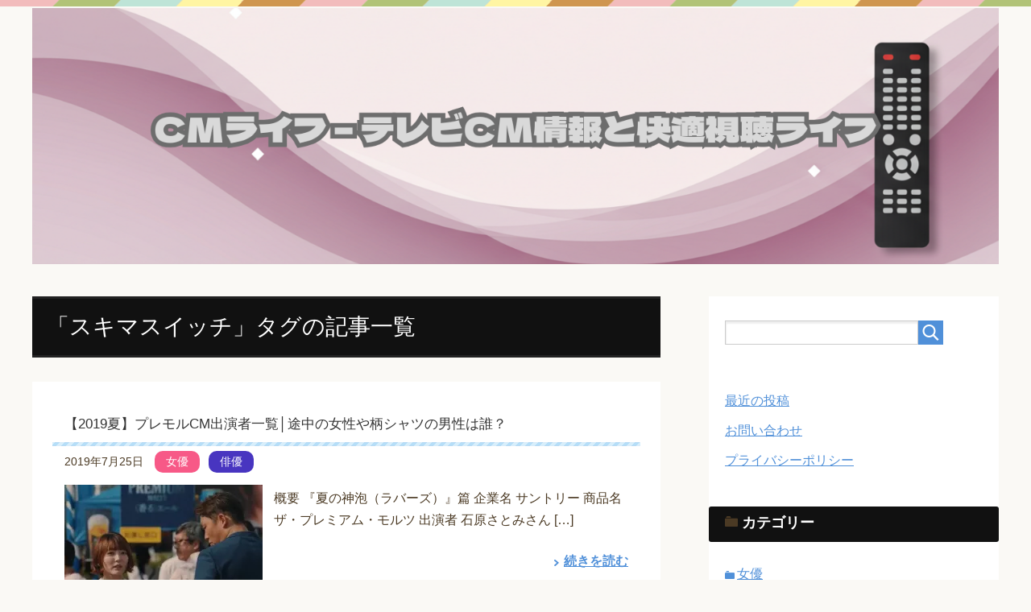

--- FILE ---
content_type: text/html; charset=UTF-8
request_url: https://cmmonster.com/tag/%E3%82%B9%E3%82%AD%E3%83%9E%E3%82%B9%E3%82%A4%E3%83%83%E3%83%81/
body_size: 9712
content:
<!DOCTYPE html>
<html lang="ja"
      class="col2">
<head prefix="og: http://ogp.me/ns# fb: http://ogp.me/ns/fb#">

    <title>「スキマスイッチ」タグの記事一覧 | CMライフ – テレビCM情報と快適視聴ライフ</title>
    <meta charset="UTF-8">
    <meta http-equiv="X-UA-Compatible" content="IE=edge">
	        <meta name="viewport" content="width=device-width, initial-scale=1.0">
			            <meta name="keywords" content="スキマスイッチ">
				            <meta name="description" content="「スキマスイッチ」の記事一覧">
		<meta name="robots" content="noindex" />
<link rel='dns-prefetch' href='//s0.wp.com' />
<link rel='dns-prefetch' href='//secure.gravatar.com' />
<link rel='dns-prefetch' href='//s.w.org' />
<link rel="alternate" type="application/rss+xml" title="CMライフ – テレビCM情報と快適視聴ライフ &raquo; フィード" href="https://cmmonster.com/feed/" />
<link rel="alternate" type="application/rss+xml" title="CMライフ – テレビCM情報と快適視聴ライフ &raquo; コメントフィード" href="https://cmmonster.com/comments/feed/" />
<link rel="alternate" type="application/rss+xml" title="CMライフ – テレビCM情報と快適視聴ライフ &raquo; スキマスイッチ タグのフィード" href="https://cmmonster.com/tag/%e3%82%b9%e3%82%ad%e3%83%9e%e3%82%b9%e3%82%a4%e3%83%83%e3%83%81/feed/" />
		<script type="text/javascript">
			window._wpemojiSettings = {"baseUrl":"https:\/\/s.w.org\/images\/core\/emoji\/11\/72x72\/","ext":".png","svgUrl":"https:\/\/s.w.org\/images\/core\/emoji\/11\/svg\/","svgExt":".svg","source":{"concatemoji":"https:\/\/cmmonster.com\/wp-includes\/js\/wp-emoji-release.min.js?ver=4.9.28"}};
			!function(e,a,t){var n,r,o,i=a.createElement("canvas"),p=i.getContext&&i.getContext("2d");function s(e,t){var a=String.fromCharCode;p.clearRect(0,0,i.width,i.height),p.fillText(a.apply(this,e),0,0);e=i.toDataURL();return p.clearRect(0,0,i.width,i.height),p.fillText(a.apply(this,t),0,0),e===i.toDataURL()}function c(e){var t=a.createElement("script");t.src=e,t.defer=t.type="text/javascript",a.getElementsByTagName("head")[0].appendChild(t)}for(o=Array("flag","emoji"),t.supports={everything:!0,everythingExceptFlag:!0},r=0;r<o.length;r++)t.supports[o[r]]=function(e){if(!p||!p.fillText)return!1;switch(p.textBaseline="top",p.font="600 32px Arial",e){case"flag":return s([55356,56826,55356,56819],[55356,56826,8203,55356,56819])?!1:!s([55356,57332,56128,56423,56128,56418,56128,56421,56128,56430,56128,56423,56128,56447],[55356,57332,8203,56128,56423,8203,56128,56418,8203,56128,56421,8203,56128,56430,8203,56128,56423,8203,56128,56447]);case"emoji":return!s([55358,56760,9792,65039],[55358,56760,8203,9792,65039])}return!1}(o[r]),t.supports.everything=t.supports.everything&&t.supports[o[r]],"flag"!==o[r]&&(t.supports.everythingExceptFlag=t.supports.everythingExceptFlag&&t.supports[o[r]]);t.supports.everythingExceptFlag=t.supports.everythingExceptFlag&&!t.supports.flag,t.DOMReady=!1,t.readyCallback=function(){t.DOMReady=!0},t.supports.everything||(n=function(){t.readyCallback()},a.addEventListener?(a.addEventListener("DOMContentLoaded",n,!1),e.addEventListener("load",n,!1)):(e.attachEvent("onload",n),a.attachEvent("onreadystatechange",function(){"complete"===a.readyState&&t.readyCallback()})),(n=t.source||{}).concatemoji?c(n.concatemoji):n.wpemoji&&n.twemoji&&(c(n.twemoji),c(n.wpemoji)))}(window,document,window._wpemojiSettings);
		</script>
		<style type="text/css">
img.wp-smiley,
img.emoji {
	display: inline !important;
	border: none !important;
	box-shadow: none !important;
	height: 1em !important;
	width: 1em !important;
	margin: 0 .07em !important;
	vertical-align: -0.1em !important;
	background: none !important;
	padding: 0 !important;
}
</style>
<link rel='stylesheet' id='pz-linkcard-css'  href='//cmmonster.com/wp-content/uploads/pz-linkcard/style.css?ver=4.9.28' type='text/css' media='all' />
<link rel='stylesheet' id='sb-type-std-css'  href='https://cmmonster.com/wp-content/plugins/speech-bubble/css/sb-type-std.css?ver=4.9.28' type='text/css' media='all' />
<link rel='stylesheet' id='sb-type-fb-css'  href='https://cmmonster.com/wp-content/plugins/speech-bubble/css/sb-type-fb.css?ver=4.9.28' type='text/css' media='all' />
<link rel='stylesheet' id='sb-type-fb-flat-css'  href='https://cmmonster.com/wp-content/plugins/speech-bubble/css/sb-type-fb-flat.css?ver=4.9.28' type='text/css' media='all' />
<link rel='stylesheet' id='sb-type-ln-css'  href='https://cmmonster.com/wp-content/plugins/speech-bubble/css/sb-type-ln.css?ver=4.9.28' type='text/css' media='all' />
<link rel='stylesheet' id='sb-type-ln-flat-css'  href='https://cmmonster.com/wp-content/plugins/speech-bubble/css/sb-type-ln-flat.css?ver=4.9.28' type='text/css' media='all' />
<link rel='stylesheet' id='sb-type-pink-css'  href='https://cmmonster.com/wp-content/plugins/speech-bubble/css/sb-type-pink.css?ver=4.9.28' type='text/css' media='all' />
<link rel='stylesheet' id='sb-type-rtail-css'  href='https://cmmonster.com/wp-content/plugins/speech-bubble/css/sb-type-rtail.css?ver=4.9.28' type='text/css' media='all' />
<link rel='stylesheet' id='sb-type-drop-css'  href='https://cmmonster.com/wp-content/plugins/speech-bubble/css/sb-type-drop.css?ver=4.9.28' type='text/css' media='all' />
<link rel='stylesheet' id='sb-type-think-css'  href='https://cmmonster.com/wp-content/plugins/speech-bubble/css/sb-type-think.css?ver=4.9.28' type='text/css' media='all' />
<link rel='stylesheet' id='sb-no-br-css'  href='https://cmmonster.com/wp-content/plugins/speech-bubble/css/sb-no-br.css?ver=4.9.28' type='text/css' media='all' />
<link rel='stylesheet' id='toc-screen-css'  href='https://cmmonster.com/wp-content/plugins/table-of-contents-plus/screen.min.css?ver=1509' type='text/css' media='all' />
<link rel='stylesheet' id='wpel-style-css'  href='https://cmmonster.com/wp-content/plugins/wp-external-links/public/css/wpel.css?ver=2.2.0' type='text/css' media='all' />
<link rel='stylesheet' id='keni_base-css'  href='https://cmmonster.com/wp-content/themes/keni71_wp_pretty_blue_201802120139/base.css?ver=4.9.28' type='text/css' media='all' />
<link rel='stylesheet' id='keni_rwd-css'  href='https://cmmonster.com/wp-content/themes/keni71_wp_pretty_blue_201802120139/rwd.css?ver=4.9.28' type='text/css' media='all' />
<link rel='stylesheet' id='jquery-lazyloadxt-spinner-css-css'  href='//cmmonster.com/wp-content/plugins/a3-lazy-load/assets/css/jquery.lazyloadxt.spinner.css?ver=4.9.28' type='text/css' media='all' />
<link rel='stylesheet' id='a3a3_lazy_load-css'  href='//cmmonster.com/wp-content/uploads/sass/a3_lazy_load.min.css?ver=1526370656' type='text/css' media='all' />
<link rel='stylesheet' id='jetpack_css-css'  href='https://cmmonster.com/wp-content/plugins/jetpack/css/jetpack.css?ver=5.8.4' type='text/css' media='all' />
<script type='text/javascript' src='https://cmmonster.com/wp-includes/js/jquery/jquery.js?ver=1.12.4'></script>
<script type='text/javascript' src='https://cmmonster.com/wp-includes/js/jquery/jquery-migrate.min.js?ver=1.4.1'></script>
<link rel='https://api.w.org/' href='https://cmmonster.com/wp-json/' />
<link rel="EditURI" type="application/rsd+xml" title="RSD" href="https://cmmonster.com/xmlrpc.php?rsd" />
<link rel="wlwmanifest" type="application/wlwmanifest+xml" href="https://cmmonster.com/wp-includes/wlwmanifest.xml" /> 
<meta name="generator" content="WordPress 4.9.28" />
<style type="text/css">div#toc_container {width: 90%;}div#toc_container ul li {font-size: 94%;}</style>
<link rel='dns-prefetch' href='//v0.wordpress.com'/>
<link rel='dns-prefetch' href='//i0.wp.com'/>
<link rel='dns-prefetch' href='//i1.wp.com'/>
<link rel='dns-prefetch' href='//i2.wp.com'/>
<style type='text/css'>img#wpstats{display:none}</style>		<style type="text/css">.recentcomments a{display:inline !important;padding:0 !important;margin:0 !important;}</style>
		<style type="text/css">.broken_link, a.broken_link {
	text-decoration: line-through;
}</style><meta name="redi-version" content="1.2.7" /><link rel="icon" href="https://i2.wp.com/cmmonster.com/wp-content/uploads/2018/02/YCMvOL9c_400x400.jpg?fit=32%2C32&#038;ssl=1" sizes="32x32" />
<link rel="icon" href="https://i2.wp.com/cmmonster.com/wp-content/uploads/2018/02/YCMvOL9c_400x400.jpg?fit=192%2C192&#038;ssl=1" sizes="192x192" />
<link rel="apple-touch-icon-precomposed" href="https://i2.wp.com/cmmonster.com/wp-content/uploads/2018/02/YCMvOL9c_400x400.jpg?fit=180%2C180&#038;ssl=1" />
<meta name="msapplication-TileImage" content="https://i2.wp.com/cmmonster.com/wp-content/uploads/2018/02/YCMvOL9c_400x400.jpg?fit=240%2C240&#038;ssl=1" />
			<link rel="stylesheet" type="text/css" id="wp-custom-css" href="https://cmmonster.com/?custom-css=7787e0b27e" />
		    <!--[if lt IE 9]>
    <script src="https://cmmonster.com/wp-content/themes/keni71_wp_pretty_blue_201802120139/js/html5.js"></script><![endif]-->
	<!-- Global site tag (gtag.js) - Google Analytics -->
<script async src="https://www.googletagmanager.com/gtag/js?id=UA-113971828-1"></script>
<script>
  window.dataLayer = window.dataLayer || [];
  function gtag(){dataLayer.push(arguments);}
  gtag('js', new Date());

  gtag('config', 'UA-113971828-1');
</script>
<meta name="google-site-verification" content="0R2txjGzmUMwRyizjwyj6hQqG6TflHvnciLz7iNpaz8" />
</head>
    <body class="archive tag tag-665 no-gn">
	
    <div class="container">
        <header id="top" class="site-header ">
            <div class="site-header-in">
                <div class="site-header-conts">
					                        <p class="site-title"><a href="https://cmmonster.com" data-wpel-link="internal"><img src="https://cmmonster.com/wp-content/uploads/2025/09/見出しを追加.png" alt="CMライフ – テレビCM情報と快適視聴ライフ" /></a>
                        </p>
					                </div>
            </div>
			        </header>
		        <!--▲サイトヘッダー-->

    <div class="main-body">
        <div class="main-body-in">

            <!--▼パン屑ナビ-->
					<nav class="breadcrumbs">
			<ol class="breadcrumbs-in" itemscope itemtype="http://schema.org/BreadcrumbList">
				<li class="bcl-first" itemprop="itemListElement" itemscope itemtype="http://schema.org/ListItem">
	<a itemprop="item" href="https://cmmonster.com" data-wpel-link="internal"><span itemprop="name">CMライフ – テレビCM情報と快適視聴ライフ</span> TOP</a>
	<meta itemprop="position" content="1" />
</li>
<li itemprop="itemListElement" itemscope itemtype="http://schema.org/ListItem">
	<a itemprop="item" href="https://cmmonster.com/posts-list/" data-wpel-link="internal"><span itemprop="name">最新記事一覧</span></a>
	<meta itemprop="position" content="2" />
</li>
<li class="bcl-last">スキマスイッチ</li>
			</ol>
		</nav>
            <!--▲パン屑ナビ-->

            <!--▼メインコンテンツ-->
            <main>
                <div class="main-conts">

                    <h1 class="archive-title">「スキマスイッチ」タグの記事一覧</h1>

					
					
	<article id="post-29110" class="section-wrap">
		<div class="section-in">
		<header class="article-header">
			<h2 class="section-title"><a href="https://cmmonster.com/2019/actress/suntory-premium-malts-jq-hanazawa-kana/" title="【2019夏】プレモルCM出演者一覧│途中の女性や柄シャツの男性は誰？" data-wpel-link="internal">【2019夏】プレモルCM出演者一覧│途中の女性や柄シャツの男性は誰？</a></h2>
			<p class="post-date"><time datetime="2019-07-25">2019年7月25日</time></p>
			<div class="post-cat">
<span class="cat cat002" style="background-color: #f75987;"><a href="https://cmmonster.com/category/actress/" style="color: #FFF;" data-wpel-link="internal">女優</a></span>
<span class="cat cat003" style="background-color: #4835c0;"><a href="https://cmmonster.com/category/actor/" style="color: #fff;" data-wpel-link="internal">俳優</a></span>

</div>
		</header>
		<div class="article-body">
		<div class="eye-catch"><a href="https://cmmonster.com/2019/actress/suntory-premium-malts-jq-hanazawa-kana/" title="【2019夏】プレモルCM出演者一覧│途中の女性や柄シャツの男性は誰？" data-wpel-link="internal"><img width="246" height="200" src="//cmmonster.com/wp-content/plugins/a3-lazy-load/assets/images/lazy_placeholder.gif" data-lazy-type="image" data-src="https://i1.wp.com/cmmonster.com/wp-content/uploads/2019/07/無題-69.jpg?resize=246%2C200&amp;ssl=1" class="lazy lazy-hidden attachment-post-thumbnail size-post-thumbnail wp-post-image" alt="" srcset="" data-srcset="https://i1.wp.com/cmmonster.com/wp-content/uploads/2019/07/無題-69.jpg?resize=246%2C200&amp;ssl=1 246w, https://i1.wp.com/cmmonster.com/wp-content/uploads/2019/07/無題-69.jpg?zoom=2&amp;resize=246%2C200&amp;ssl=1 492w" sizes="(max-width: 246px) 100vw, 246px" /><noscript><img width="246" height="200" src="https://i1.wp.com/cmmonster.com/wp-content/uploads/2019/07/無題-69.jpg?resize=246%2C200&amp;ssl=1" class="attachment-post-thumbnail size-post-thumbnail wp-post-image" alt="" srcset="https://i1.wp.com/cmmonster.com/wp-content/uploads/2019/07/無題-69.jpg?resize=246%2C200&amp;ssl=1 246w, https://i1.wp.com/cmmonster.com/wp-content/uploads/2019/07/無題-69.jpg?zoom=2&amp;resize=246%2C200&amp;ssl=1 492w" sizes="(max-width: 246px) 100vw, 246px" /></noscript></a></div>
		<p>概要 『夏の神泡（ラバーズ）』篇 企業名 サントリー 商品名 ザ・プレミアム・モルツ 出演者 石原さとみさん  [&hellip;]</p>
		<p class="link-next"><a href="https://cmmonster.com/2019/actress/suntory-premium-malts-jq-hanazawa-kana/" data-wpel-link="internal">続きを読む</a></p>
		</div>
		</div>
	</article>


	<article id="post-28695" class="section-wrap">
		<div class="section-in">
		<header class="article-header">
			<h2 class="section-title"><a href="https://cmmonster.com/2019/actress/tmn-anshin-ogawa-sara-thailand/" title="東京海上日動あんしん生命のCMロケ地はタイのどこ？女優や歌手も紹介" data-wpel-link="internal">東京海上日動あんしん生命のCMロケ地はタイのどこ？女優や歌手も紹介</a></h2>
			<p class="post-date"><time datetime="2019-07-11">2019年7月11日</time></p>
			<div class="post-cat">
<span class="cat cat002" style="background-color: #f75987;"><a href="https://cmmonster.com/category/actress/" style="color: #FFF;" data-wpel-link="internal">女優</a></span>
<span class="cat cat006" style="background-color: #3bc4bd;"><a href="https://cmmonster.com/category/music/" style="color: #fff;" data-wpel-link="internal">歌・BGM</a></span>
<span class="cat cat007" style="background-color: #3bc469;"><a href="https://cmmonster.com/category/location/" style="color: #fff;" data-wpel-link="internal">ロケ地</a></span>

</div>
		</header>
		<div class="article-body">
		<div class="eye-catch"><a href="https://cmmonster.com/2019/actress/tmn-anshin-ogawa-sara-thailand/" title="東京海上日動あんしん生命のCMロケ地はタイのどこ？女優や歌手も紹介" data-wpel-link="internal"><img width="246" height="200" src="//cmmonster.com/wp-content/plugins/a3-lazy-load/assets/images/lazy_placeholder.gif" data-lazy-type="image" data-src="https://i2.wp.com/cmmonster.com/wp-content/uploads/2019/07/無題-27.jpg?resize=246%2C200&amp;ssl=1" class="lazy lazy-hidden attachment-post-thumbnail size-post-thumbnail wp-post-image" alt="" srcset="" data-srcset="https://i2.wp.com/cmmonster.com/wp-content/uploads/2019/07/無題-27.jpg?resize=246%2C200&amp;ssl=1 246w, https://i2.wp.com/cmmonster.com/wp-content/uploads/2019/07/無題-27.jpg?zoom=2&amp;resize=246%2C200&amp;ssl=1 492w" sizes="(max-width: 246px) 100vw, 246px" /><noscript><img width="246" height="200" src="https://i2.wp.com/cmmonster.com/wp-content/uploads/2019/07/無題-27.jpg?resize=246%2C200&amp;ssl=1" class="attachment-post-thumbnail size-post-thumbnail wp-post-image" alt="" srcset="https://i2.wp.com/cmmonster.com/wp-content/uploads/2019/07/無題-27.jpg?resize=246%2C200&amp;ssl=1 246w, https://i2.wp.com/cmmonster.com/wp-content/uploads/2019/07/無題-27.jpg?zoom=2&amp;resize=246%2C200&amp;ssl=1 492w" sizes="(max-width: 246px) 100vw, 246px" /></noscript></a></div>
		<p>概要 『医療保険「ひとりひとりの生きるのそばに」』篇 企業名 東京海上日動あんしん生命保険株式会社 商品名 ― [&hellip;]</p>
		<p class="link-next"><a href="https://cmmonster.com/2019/actress/tmn-anshin-ogawa-sara-thailand/" data-wpel-link="internal">続きを読む</a></p>
		</div>
		</div>
	</article>


	<article id="post-26046" class="section-wrap">
		<div class="section-in">
		<header class="article-header">
			<h2 class="section-title"><a href="https://cmmonster.com/2019/music/toyotahome-ito-sukimaswitch/" title="トヨタホーム×吉田羊のCMソング│あの名曲をカバーする歌手は誰？" data-wpel-link="internal">トヨタホーム×吉田羊のCMソング│あの名曲をカバーする歌手は誰？</a></h2>
			<p class="post-date"><time datetime="2019-04-28">2019年4月28日</time></p>
			<div class="post-cat">
<span class="cat cat006" style="background-color: #3bc4bd;"><a href="https://cmmonster.com/category/music/" style="color: #fff;" data-wpel-link="internal">歌・BGM</a></span>

</div>
		</header>
		<div class="article-body">
		<div class="eye-catch"><a href="https://cmmonster.com/2019/music/toyotahome-ito-sukimaswitch/" title="トヨタホーム×吉田羊のCMソング│あの名曲をカバーする歌手は誰？" data-wpel-link="internal"><img width="246" height="200" src="//cmmonster.com/wp-content/plugins/a3-lazy-load/assets/images/lazy_placeholder.gif" data-lazy-type="image" data-src="https://i2.wp.com/cmmonster.com/wp-content/uploads/2019/04/無題-95.jpg?resize=246%2C200&amp;ssl=1" class="lazy lazy-hidden attachment-post-thumbnail size-post-thumbnail wp-post-image" alt="" srcset="" data-srcset="https://i2.wp.com/cmmonster.com/wp-content/uploads/2019/04/無題-95.jpg?resize=246%2C200&amp;ssl=1 246w, https://i2.wp.com/cmmonster.com/wp-content/uploads/2019/04/無題-95.jpg?zoom=2&amp;resize=246%2C200&amp;ssl=1 492w" sizes="(max-width: 246px) 100vw, 246px" /><noscript><img width="246" height="200" src="https://i2.wp.com/cmmonster.com/wp-content/uploads/2019/04/無題-95.jpg?resize=246%2C200&amp;ssl=1" class="attachment-post-thumbnail size-post-thumbnail wp-post-image" alt="" srcset="https://i2.wp.com/cmmonster.com/wp-content/uploads/2019/04/無題-95.jpg?resize=246%2C200&amp;ssl=1 246w, https://i2.wp.com/cmmonster.com/wp-content/uploads/2019/04/無題-95.jpg?zoom=2&amp;resize=246%2C200&amp;ssl=1 492w" sizes="(max-width: 246px) 100vw, 246px" /></noscript></a></div>
		<p>概要 『家族 × 吉田羊／守りたい人』篇 企業名 トヨタホーム株式会社 商品名 トヨタホーム 出演者 吉田羊さ [&hellip;]</p>
		<p class="link-next"><a href="https://cmmonster.com/2019/music/toyotahome-ito-sukimaswitch/" data-wpel-link="internal">続きを読む</a></p>
		</div>
		</div>
	</article>


	<article id="post-23732" class="section-wrap">
		<div class="section-in">
		<header class="article-header">
			<h2 class="section-title"><a href="https://cmmonster.com/2019/actress/acuvue-yoshida-mizuki/" title="アキュビューCM女優2019│高校生の女の子とCM曲名や歌手を紹介" data-wpel-link="internal">アキュビューCM女優2019│高校生の女の子とCM曲名や歌手を紹介</a></h2>
			<p class="post-date"><time datetime="2019-03-02">2019年3月2日</time></p>
			<div class="post-cat">
<span class="cat cat002" style="background-color: #f75987;"><a href="https://cmmonster.com/category/actress/" style="color: #FFF;" data-wpel-link="internal">女優</a></span>
<span class="cat cat006" style="background-color: #3bc4bd;"><a href="https://cmmonster.com/category/music/" style="color: #fff;" data-wpel-link="internal">歌・BGM</a></span>

</div>
		</header>
		<div class="article-body">
		<div class="eye-catch"><a href="https://cmmonster.com/2019/actress/acuvue-yoshida-mizuki/" title="アキュビューCM女優2019│高校生の女の子とCM曲名や歌手を紹介" data-wpel-link="internal"><img width="246" height="200" src="//cmmonster.com/wp-content/plugins/a3-lazy-load/assets/images/lazy_placeholder.gif" data-lazy-type="image" data-src="https://i1.wp.com/cmmonster.com/wp-content/uploads/2019/03/無題-3.jpg?resize=246%2C200&amp;ssl=1" class="lazy lazy-hidden attachment-post-thumbnail size-post-thumbnail wp-post-image" alt="" srcset="" data-srcset="https://i1.wp.com/cmmonster.com/wp-content/uploads/2019/03/無題-3.jpg?resize=246%2C200&amp;ssl=1 246w, https://i1.wp.com/cmmonster.com/wp-content/uploads/2019/03/無題-3.jpg?zoom=2&amp;resize=246%2C200&amp;ssl=1 492w" sizes="(max-width: 246px) 100vw, 246px" /><noscript><img width="246" height="200" src="https://i1.wp.com/cmmonster.com/wp-content/uploads/2019/03/無題-3.jpg?resize=246%2C200&amp;ssl=1" class="attachment-post-thumbnail size-post-thumbnail wp-post-image" alt="" srcset="https://i1.wp.com/cmmonster.com/wp-content/uploads/2019/03/無題-3.jpg?resize=246%2C200&amp;ssl=1 246w, https://i1.wp.com/cmmonster.com/wp-content/uploads/2019/03/無題-3.jpg?zoom=2&amp;resize=246%2C200&amp;ssl=1 492w" sizes="(max-width: 246px) 100vw, 246px" /></noscript></a></div>
		<p>概要 企業名 ジョンソン・エンド・ジョンソン 商品名 アキュビュー 出演者 吉田美月喜さん 楽曲名 『青春』  [&hellip;]</p>
		<p class="link-next"><a href="https://cmmonster.com/2019/actress/acuvue-yoshida-mizuki/" data-wpel-link="internal">続きを読む</a></p>
		</div>
		</div>
	</article>


	<article id="post-21498" class="section-wrap">
		<div class="section-in">
		<header class="article-header">
			<h2 class="section-title"><a href="https://cmmonster.com/2019/music/tokyo-metro-sukimaswitch-yano-maki/" title="東京メトロの最新CMソング2019｜後楽園篇の曲名や歌手を紹介" data-wpel-link="internal">東京メトロの最新CMソング2019｜後楽園篇の曲名や歌手を紹介</a></h2>
			<p class="post-date"><time datetime="2019-01-09">2019年1月9日</time></p>
			<div class="post-cat">
<span class="cat cat006" style="background-color: #3bc4bd;"><a href="https://cmmonster.com/category/music/" style="color: #fff;" data-wpel-link="internal">歌・BGM</a></span>

</div>
		</header>
		<div class="article-body">
		<div class="eye-catch"><a href="https://cmmonster.com/2019/music/tokyo-metro-sukimaswitch-yano-maki/" title="東京メトロの最新CMソング2019｜後楽園篇の曲名や歌手を紹介" data-wpel-link="internal"><img width="246" height="200" src="//cmmonster.com/wp-content/plugins/a3-lazy-load/assets/images/lazy_placeholder.gif" data-lazy-type="image" data-src="https://i1.wp.com/cmmonster.com/wp-content/uploads/2019/01/無題-37.jpg?resize=246%2C200&amp;ssl=1" class="lazy lazy-hidden attachment-post-thumbnail size-post-thumbnail wp-post-image" alt="" srcset="" data-srcset="https://i1.wp.com/cmmonster.com/wp-content/uploads/2019/01/無題-37.jpg?resize=246%2C200&amp;ssl=1 246w, https://i1.wp.com/cmmonster.com/wp-content/uploads/2019/01/無題-37.jpg?zoom=2&amp;resize=246%2C200&amp;ssl=1 492w" sizes="(max-width: 246px) 100vw, 246px" /><noscript><img width="246" height="200" src="https://i1.wp.com/cmmonster.com/wp-content/uploads/2019/01/無題-37.jpg?resize=246%2C200&amp;ssl=1" class="attachment-post-thumbnail size-post-thumbnail wp-post-image" alt="" srcset="https://i1.wp.com/cmmonster.com/wp-content/uploads/2019/01/無題-37.jpg?resize=246%2C200&amp;ssl=1 246w, https://i1.wp.com/cmmonster.com/wp-content/uploads/2019/01/無題-37.jpg?zoom=2&amp;resize=246%2C200&amp;ssl=1 492w" sizes="(max-width: 246px) 100vw, 246px" /></noscript></a></div>
		<p>概要 『Find my Tokyo.「後楽園_ゆっくりと時間が流れる街」』篇 企業名 東京地下鉄株式会社 商品 [&hellip;]</p>
		<p class="link-next"><a href="https://cmmonster.com/2019/music/tokyo-metro-sukimaswitch-yano-maki/" data-wpel-link="internal">続きを読む</a></p>
		</div>
		</div>
	</article>


	<article id="post-19903" class="section-wrap">
		<div class="section-in">
		<header class="article-header">
			<h2 class="section-title"><a href="https://cmmonster.com/2018/music/taisei-singapore-annoying/" title="大成建設のCMの『自分語り』がウザい×嫌いと話題｜路面電車の場所は函館" data-wpel-link="internal">大成建設のCMの『自分語り』がウザい×嫌いと話題｜路面電車の場所は函館</a></h2>
			<p class="post-date"><time datetime="2018-12-04">2018年12月4日</time></p>
			<div class="post-cat">
<span class="cat cat006" style="background-color: #3bc4bd;"><a href="https://cmmonster.com/category/music/" style="color: #fff;" data-wpel-link="internal">歌・BGM</a></span>
<span class="cat cat007" style="background-color: #3bc469;"><a href="https://cmmonster.com/category/location/" style="color: #fff;" data-wpel-link="internal">ロケ地</a></span>
<span class="cat cat009" style="background-color: #e1192d;"><a href="https://cmmonster.com/category/boom/" style="color: #fff;" data-wpel-link="internal">炎上・話題</a></span>

</div>
		</header>
		<div class="article-body">
		<div class="eye-catch"><a href="https://cmmonster.com/2018/music/taisei-singapore-annoying/" title="大成建設のCMの『自分語り』がウザい×嫌いと話題｜路面電車の場所は函館" data-wpel-link="internal"><img width="246" height="200" src="//cmmonster.com/wp-content/plugins/a3-lazy-load/assets/images/lazy_placeholder.gif" data-lazy-type="image" data-src="https://i1.wp.com/cmmonster.com/wp-content/uploads/2018/12/無題-13.jpg?resize=246%2C200&amp;ssl=1" class="lazy lazy-hidden attachment-post-thumbnail size-post-thumbnail wp-post-image" alt="" srcset="" data-srcset="https://i1.wp.com/cmmonster.com/wp-content/uploads/2018/12/無題-13.jpg?resize=246%2C200&amp;ssl=1 246w, https://i1.wp.com/cmmonster.com/wp-content/uploads/2018/12/無題-13.jpg?zoom=2&amp;resize=246%2C200&amp;ssl=1 492w" sizes="(max-width: 246px) 100vw, 246px" /><noscript><img width="246" height="200" src="https://i1.wp.com/cmmonster.com/wp-content/uploads/2018/12/無題-13.jpg?resize=246%2C200&amp;ssl=1" class="attachment-post-thumbnail size-post-thumbnail wp-post-image" alt="" srcset="https://i1.wp.com/cmmonster.com/wp-content/uploads/2018/12/無題-13.jpg?resize=246%2C200&amp;ssl=1 246w, https://i1.wp.com/cmmonster.com/wp-content/uploads/2018/12/無題-13.jpg?zoom=2&amp;resize=246%2C200&amp;ssl=1 492w" sizes="(max-width: 246px) 100vw, 246px" /></noscript></a></div>
		<p>概要 声優 長澤まさみさん CMソング 『ミスターカイト』 歌手名 スキマスイッチ CMで描かれてる場所 MR [&hellip;]</p>
		<p class="link-next"><a href="https://cmmonster.com/2018/music/taisei-singapore-annoying/" data-wpel-link="internal">続きを読む</a></p>
		</div>
		</div>
	</article>


	<article id="post-14463" class="section-wrap">
		<div class="section-in">
		<header class="article-header">
			<h2 class="section-title"><a href="https://cmmonster.com/2018/music/medical-kit-r-sukima-switch-kanade/" title="メディカルキットRのCM曲名と歌手｜東京海上日動あんしん生命のCMソング" data-wpel-link="internal">メディカルキットRのCM曲名と歌手｜東京海上日動あんしん生命のCMソング</a></h2>
			<p class="post-date"><time datetime="2018-08-10">2018年8月10日</time></p>
			<div class="post-cat">
<span class="cat cat006" style="background-color: #3bc4bd;"><a href="https://cmmonster.com/category/music/" style="color: #fff;" data-wpel-link="internal">歌・BGM</a></span>

</div>
		</header>
		<div class="article-body">
		<div class="eye-catch"><a href="https://cmmonster.com/2018/music/medical-kit-r-sukima-switch-kanade/" title="メディカルキットRのCM曲名と歌手｜東京海上日動あんしん生命のCMソング" data-wpel-link="internal"><img width="246" height="200" src="//cmmonster.com/wp-content/plugins/a3-lazy-load/assets/images/lazy_placeholder.gif" data-lazy-type="image" data-src="https://i2.wp.com/cmmonster.com/wp-content/uploads/2018/08/無題-68.jpg?resize=246%2C200&amp;ssl=1" class="lazy lazy-hidden attachment-post-thumbnail size-post-thumbnail wp-post-image" alt="" srcset="" data-srcset="https://i2.wp.com/cmmonster.com/wp-content/uploads/2018/08/無題-68.jpg?resize=246%2C200&amp;ssl=1 246w, https://i2.wp.com/cmmonster.com/wp-content/uploads/2018/08/無題-68.jpg?zoom=2&amp;resize=246%2C200&amp;ssl=1 492w" sizes="(max-width: 246px) 100vw, 246px" /><noscript><img width="246" height="200" src="https://i2.wp.com/cmmonster.com/wp-content/uploads/2018/08/無題-68.jpg?resize=246%2C200&amp;ssl=1" class="attachment-post-thumbnail size-post-thumbnail wp-post-image" alt="" srcset="https://i2.wp.com/cmmonster.com/wp-content/uploads/2018/08/無題-68.jpg?resize=246%2C200&amp;ssl=1 246w, https://i2.wp.com/cmmonster.com/wp-content/uploads/2018/08/無題-68.jpg?zoom=2&amp;resize=246%2C200&amp;ssl=1 492w" sizes="(max-width: 246px) 100vw, 246px" /></noscript></a></div>
		<p>CM概要 『スキマスイッチ「奏（かなで）」』篇 企業名 東京海上日動あんしん生命 商品名 医療保険『メディカル [&hellip;]</p>
		<p class="link-next"><a href="https://cmmonster.com/2018/music/medical-kit-r-sukima-switch-kanade/" data-wpel-link="internal">続きを読む</a></p>
		</div>
		</div>
	</article>


	<article id="post-7612" class="section-wrap">
		<div class="section-in">
		<header class="article-header">
			<h2 class="section-title"><a href="https://cmmonster.com/2018/actor/acuvue-hirata-takanori/" title="アキュビュー最新CM俳優2018｜戸田恵梨香の彼氏の男性と歌の曲名情報" data-wpel-link="internal">アキュビュー最新CM俳優2018｜戸田恵梨香の彼氏の男性と歌の曲名情報</a></h2>
			<p class="post-date"><time datetime="2018-05-05">2018年5月5日</time></p>
			<div class="post-cat">
<span class="cat cat003" style="background-color: #4835c0;"><a href="https://cmmonster.com/category/actor/" style="color: #fff;" data-wpel-link="internal">俳優</a></span>
<span class="cat cat006" style="background-color: #3bc4bd;"><a href="https://cmmonster.com/category/music/" style="color: #fff;" data-wpel-link="internal">歌・BGM</a></span>

</div>
		</header>
		<div class="article-body">
		<div class="eye-catch"><a href="https://cmmonster.com/2018/actor/acuvue-hirata-takanori/" title="アキュビュー最新CM俳優2018｜戸田恵梨香の彼氏の男性と歌の曲名情報" data-wpel-link="internal"><img width="246" height="200" src="//cmmonster.com/wp-content/plugins/a3-lazy-load/assets/images/lazy_placeholder.gif" data-lazy-type="image" data-src="https://i1.wp.com/cmmonster.com/wp-content/uploads/2018/05/無題-70.png?resize=246%2C200&amp;ssl=1" class="lazy lazy-hidden attachment-post-thumbnail size-post-thumbnail wp-post-image" alt="" srcset="" data-srcset="https://i1.wp.com/cmmonster.com/wp-content/uploads/2018/05/無題-70.png?resize=246%2C200&amp;ssl=1 246w, https://i1.wp.com/cmmonster.com/wp-content/uploads/2018/05/無題-70.png?zoom=2&amp;resize=246%2C200&amp;ssl=1 492w" sizes="(max-width: 246px) 100vw, 246px" /><noscript><img width="246" height="200" src="https://i1.wp.com/cmmonster.com/wp-content/uploads/2018/05/無題-70.png?resize=246%2C200&amp;ssl=1" class="attachment-post-thumbnail size-post-thumbnail wp-post-image" alt="" srcset="https://i1.wp.com/cmmonster.com/wp-content/uploads/2018/05/無題-70.png?resize=246%2C200&amp;ssl=1 246w, https://i1.wp.com/cmmonster.com/wp-content/uploads/2018/05/無題-70.png?zoom=2&amp;resize=246%2C200&amp;ssl=1 492w" sizes="(max-width: 246px) 100vw, 246px" /></noscript></a></div>
		<p>概要 『やっぱ裸眼』篇 企業名　：アキュビュー 商品名　：ワンデーアキュビューオアシス 出演者　：戸田恵梨香、 [&hellip;]</p>
		<p class="link-next"><a href="https://cmmonster.com/2018/actor/acuvue-hirata-takanori/" data-wpel-link="internal">続きを読む</a></p>
		</div>
		</div>
	</article>


	<article id="post-5205" class="section-wrap">
		<div class="section-in">
		<header class="article-header">
			<h2 class="section-title"><a href="https://cmmonster.com/2018/music/aoki-sukima/" title="AOKI最新CM曲｜スーツのCMソングの歌の名前や歌手名情報" data-wpel-link="internal">AOKI最新CM曲｜スーツのCMソングの歌の名前や歌手名情報</a></h2>
			<p class="post-date"><time datetime="2018-04-05">2018年4月5日</time></p>
			<div class="post-cat">
<span class="cat cat006" style="background-color: #3bc4bd;"><a href="https://cmmonster.com/category/music/" style="color: #fff;" data-wpel-link="internal">歌・BGM</a></span>

</div>
		</header>
		<div class="article-body">
		<div class="eye-catch"><a href="https://cmmonster.com/2018/music/aoki-sukima/" title="AOKI最新CM曲｜スーツのCMソングの歌の名前や歌手名情報" data-wpel-link="internal"><img width="246" height="200" src="//cmmonster.com/wp-content/plugins/a3-lazy-load/assets/images/lazy_placeholder.gif" data-lazy-type="image" data-src="https://i1.wp.com/cmmonster.com/wp-content/uploads/2018/04/無題-44.png?resize=246%2C200&amp;ssl=1" class="lazy lazy-hidden attachment-post-thumbnail size-post-thumbnail wp-post-image" alt="" srcset="" data-srcset="https://i1.wp.com/cmmonster.com/wp-content/uploads/2018/04/無題-44.png?resize=246%2C200&amp;ssl=1 246w, https://i1.wp.com/cmmonster.com/wp-content/uploads/2018/04/無題-44.png?zoom=2&amp;resize=246%2C200&amp;ssl=1 492w" sizes="(max-width: 246px) 100vw, 246px" /><noscript><img width="246" height="200" src="https://i1.wp.com/cmmonster.com/wp-content/uploads/2018/04/無題-44.png?resize=246%2C200&amp;ssl=1" class="attachment-post-thumbnail size-post-thumbnail wp-post-image" alt="" srcset="https://i1.wp.com/cmmonster.com/wp-content/uploads/2018/04/無題-44.png?resize=246%2C200&amp;ssl=1 246w, https://i1.wp.com/cmmonster.com/wp-content/uploads/2018/04/無題-44.png?zoom=2&amp;resize=246%2C200&amp;ssl=1 492w" sizes="(max-width: 246px) 100vw, 246px" /></noscript></a></div>
		<p>5秒でわかる、最新CM2018の概要 『手紙』篇 企業名　：AOKI 商品名　：スーツ 出演者　：上戸彩 楽曲 [&hellip;]</p>
		<p class="link-next"><a href="https://cmmonster.com/2018/music/aoki-sukima/" data-wpel-link="internal">続きを読む</a></p>
		</div>
		</div>
	</article>


                </div><!--main-conts-->
            </main>
            <!--▲メインコンテンツ-->

			
    <!--▼サブコンテンツ-->
    <aside class="sub-conts sidebar">
		<section id="search-2" class="section-wrap widget-conts widget_search"><div class="section-in"><form method="get" id="searchform" action="https://cmmonster.com/">
	<div class="search-box">
		<input class="search" type="text" value="" name="s" id="s"><button id="searchsubmit" class="btn-search"><img alt="検索" width="32" height="20" src="https://cmmonster.com/wp-content/themes/keni71_wp_pretty_blue_201802120139/images/icon/icon-btn-search.png"></button>
	</div>
</form></div></section><section id="text-17" class="section-wrap widget-conts widget_text"><div class="section-in">			<div class="textwidget"><p><a href="https://cmmonster.com/" data-wpel-link="internal">最近の投稿</a></p>
<p><a href="https://cmmonster.com/contact-form/" data-wpel-link="internal">お問い合わせ</a></p>
<p><a href="https://cmmonster.com/privacy-policy/" data-wpel-link="internal">プライバシーポリシー</a></p>
</div>
		</div></section><section id="categories-2" class="section-wrap widget-conts widget_categories"><div class="section-in"><h3 class="section-title">カテゴリー</h3>		<ul>
	<li class="cat-item cat-item-2"><a href="https://cmmonster.com/category/actress/" data-wpel-link="internal">女優</a>
</li>
	<li class="cat-item cat-item-3"><a href="https://cmmonster.com/category/actor/" data-wpel-link="internal">俳優</a>
</li>
	<li class="cat-item cat-item-4"><a href="https://cmmonster.com/category/child/" data-wpel-link="internal">子役</a>
</li>
	<li class="cat-item cat-item-1650"><a href="https://cmmonster.com/category/cast-list/" data-wpel-link="internal">出演者一覧</a>
</li>
	<li class="cat-item cat-item-6"><a href="https://cmmonster.com/category/music/" data-wpel-link="internal">歌・BGM</a>
</li>
	<li class="cat-item cat-item-7"><a href="https://cmmonster.com/category/location/" data-wpel-link="internal">ロケ地</a>
</li>
	<li class="cat-item cat-item-5"><a href="https://cmmonster.com/category/voice/" data-wpel-link="internal">声優</a>
</li>
	<li class="cat-item cat-item-248"><a href="https://cmmonster.com/category/dance/" data-wpel-link="internal">ダンス</a>
</li>
	<li class="cat-item cat-item-8"><a href="https://cmmonster.com/category/clothing/" data-wpel-link="internal">衣装</a>
</li>
	<li class="cat-item cat-item-715"><a href="https://cmmonster.com/category/illustrator/" data-wpel-link="internal">絵師</a>
</li>
	<li class="cat-item cat-item-585"><a href="https://cmmonster.com/category/animal/" data-wpel-link="internal">動物</a>
</li>
	<li class="cat-item cat-item-9"><a href="https://cmmonster.com/category/boom/" data-wpel-link="internal">炎上・話題</a>
</li>
	<li class="cat-item cat-item-5228"><a href="https://cmmonster.com/category/video-and-entertainment-convenience/" data-wpel-link="internal">動画・エンタメ快適化</a>
</li>
	<li class="cat-item cat-item-1120"><a href="https://cmmonster.com/category/product/" data-wpel-link="internal">ピックアップ商品・サービス</a>
</li>
	<li class="cat-item cat-item-1121"><a href="https://cmmonster.com/category/person/" data-wpel-link="internal">ピックアップ人物</a>
</li>
	<li class="cat-item cat-item-1694"><a href="https://cmmonster.com/category/company/" data-wpel-link="internal">ピックアップ企業</a>
</li>
	<li class="cat-item cat-item-10"><a href="https://cmmonster.com/category/history/" data-wpel-link="internal">歴代CM</a>
</li>
	<li class="cat-item cat-item-5234"><a href="https://cmmonster.com/category/commercial-analysis/" data-wpel-link="internal">CM分析</a>
</li>
	<li class="cat-item cat-item-2347"><a href="https://cmmonster.com/category/question/" data-wpel-link="internal">CMの疑問</a>
</li>
	<li class="cat-item cat-item-1684"><a href="https://cmmonster.com/category/setting/" data-wpel-link="internal">設定</a>
</li>
		</ul>
</div></section><section id="text-2" class="section-wrap widget-conts widget_text"><div class="section-in"><h3 class="section-title">ツイッターで更新情報を配信中！</h3>			<div class="textwidget"><p><a class="twitter-timeline wpel-icon-right" href="https://twitter.com/reiwanocmzukan?ref_src=twsrc%5Etfw" data-wpel-link="external" target="_blank" rel="nofollow external noopener noreferrer">Tweets by reiwanocmzukan<span class="wpel-icon wpel-image wpel-icon-6"></span></a> <script async src="https://platform.twitter.com/widgets.js" charset="utf-8"></script></p>
</div>
		</div></section>		<section id="recent-posts-3" class="section-wrap widget-conts widget_recent_entries"><div class="section-in">		<h3 class="section-title">最近の投稿</h3>		<ul>
											<li>
					<a href="https://cmmonster.com/2025/actress/iemon-nao-aoki-yuzu-hanasaku-tabiji/" data-wpel-link="internal">サントリー伊右衛門のCM完全ガイド2025｜曲名＆出演者を一挙紹介</a>
									</li>
											<li>
					<a href="https://cmmonster.com/2025/cast-list/boatrace/" data-wpel-link="internal">ボートレースCM出演者一覧完全ガイド｜キャスト～楽曲まで徹底分析</a>
									</li>
											<li>
					<a href="https://cmmonster.com/2025/music/boatrace-spyair-chase-the-shine/" data-wpel-link="internal">ボートレースCMソング2025｜SPYAIRが「Chase the Shine」で新たな挑戦</a>
									</li>
											<li>
					<a href="https://cmmonster.com/2025/actress/tokukara-oda-ayu/" data-wpel-link="internal">ニチレイ特からのCMの女子高生役は誰？鈴木亮平と売り場で踊る女の子</a>
									</li>
											<li>
					<a href="https://cmmonster.com/2025/actress/furusato-choice-ikeda-elaiza/" data-wpel-link="internal">ふるさとチョイスのCM女優2025｜アプリ推しの女性は誰？</a>
									</li>
					</ul>
		</div></section><section id="text-3" class="section-wrap widget-conts widget_text"><div class="section-in"><h3 class="section-title">お問い合わせ／リクエスト</h3>			<div class="textwidget"><div id='contact-form-widget-text-3'>
<form action='/tag/%E3%82%B9%E3%82%AD%E3%83%9E%E3%82%B9%E3%82%A4%E3%83%83%E3%83%81/#contact-form-widget-text-3' method='post' class='contact-form commentsblock'>

<div>
		<label for='gwidget-text-3' class='grunion-field-label name'>名前<span>(必須)</span></label>
		<input type='text' name='gwidget-text-3' id='gwidget-text-3' value='' class='name'  required aria-required='true'/>
	</div>

<div>
		<label for='gwidget-text-3-1' class='grunion-field-label email'>メールアドレス<span>(必須)</span></label>
		<input type='email' name='gwidget-text-3-1' id='gwidget-text-3-1' value='' class='email'  required aria-required='true'/>
	</div>

<div>
		<label for='contact-form-comment-gwidget-text-3-2' class='grunion-field-label textarea'>メッセージ</label>
		<textarea name='gwidget-text-3-2' id='contact-form-comment-gwidget-text-3-2' rows='20' class='textarea'  ></textarea>
	</div>
	<p class='contact-submit'>
		<input type='submit' value='送信 &#187;' class='pushbutton-wide'/>
		<input type='hidden' name='contact-form-id' value='widget-text-3' />
		<input type='hidden' name='action' value='grunion-contact-form' />
		<input type='hidden' name='contact-form-hash' value='a268f73a30445fafe09a6e5ead95acb93dfa14b9' />
	</p>
</form>
</div>
</div>
		</div></section><section id="text-14" class="section-wrap widget-conts widget_text"><div class="section-in"><h3 class="section-title">CM無名美女ランキング</h3>			<div class="textwidget"><p><a href="https://cmmonster.com/minor-beauties-ranking/" data-wpel-link="internal"><img class="aligncenter size-full wp-image-26270" src="https://i1.wp.com/cmmonster.com/wp-content/uploads/2019/05/無題-13.jpg?resize=700%2C700&#038;ssl=1" alt="" width="700" height="700" data-recalc-dims="1" /></a></p>
</div>
		</div></section><section id="text-5" class="section-wrap widget-conts widget_text"><div class="section-in"><h3 class="section-title">怖いCMランキング</h3>			<div class="textwidget"><p><a href="https://cmmonster.com/horrible-ranking/" rel="noopener" target="_blank" data-wpel-link="internal"><img src="https://i1.wp.com/cmmonster.com/wp-content/uploads/2025/06/段落テキスト.png?resize=700%2C700&#038;ssl=1" alt="" width="700" height="700" class="aligncenter size-full wp-image-51772" data-recalc-dims="1" /></a></p>
</div>
		</div></section><section id="text-10" class="section-wrap widget-conts widget_text"><div class="section-in"><h3 class="section-title">炎上CMランキング</h3>			<div class="textwidget"><p><a href="https://cmmonster.com/dislike-ranking-2025/" target="_blank" rel="noopener" data-wpel-link="internal"><img class="aligncenter size-full wp-image-50691" src="https://i0.wp.com/cmmonster.com/wp-content/uploads/2025/04/段落テキスト.png?resize=700%2C700&#038;ssl=1" alt="" width="700" height="700" data-recalc-dims="1" /><br />
</a></p>
</div>
		</div></section>    </aside>
    <!--▲サブコンテンツ-->

	
        </div>
    </div>

<!--▼サイトフッター-->
<footer class="site-footer">
	<div class="site-footer-in">
	<div class="site-footer-conts">
		<ul class="site-footer-nav"><li id="menu-item-26282" class="menu-item menu-item-type-post_type menu-item-object-page menu-item-26282"><a href="https://cmmonster.com/minor-beauties-ranking/" data-wpel-link="internal">CM無名美女ランキング</a></li>
<li id="menu-item-54668" class="menu-item menu-item-type-post_type menu-item-object-post menu-item-54668"><a href="https://cmmonster.com/2025/commercial-analysis/2025-cm-industry-trends-talent-conditions/" data-wpel-link="internal">CMタレントの起用数ランキング</a></li>
<li id="menu-item-50700" class="menu-item menu-item-type-post_type menu-item-object-page menu-item-50700"><a href="https://cmmonster.com/dislike-ranking-2025/" data-wpel-link="internal">炎上CMランキング</a></li>
<li id="menu-item-51781" class="menu-item menu-item-type-post_type menu-item-object-page menu-item-51781"><a href="https://cmmonster.com/horrible-ranking/" data-wpel-link="internal">怖いCMランキング</a></li>
<li id="menu-item-4848" class="menu-item menu-item-type-post_type menu-item-object-page menu-item-4848"><a href="https://cmmonster.com/contact-form/" data-wpel-link="internal">お問い合わせ</a></li>
<li id="menu-item-14611" class="menu-item menu-item-type-post_type menu-item-object-page menu-item-14611"><a href="https://cmmonster.com/privacy-policy/" data-wpel-link="internal">プライバシーポリシー</a></li>
<li id="menu-item-38063" class="menu-item menu-item-type-custom menu-item-object-custom menu-item-home menu-item-38063"><a href="https://cmmonster.com/" data-wpel-link="internal">トップページ</a></li>
</ul>
	</div>
	</div>
	<div class="copyright">
		<p><small>(C) CMライフ – テレビCM情報と快適視聴ライフ</small></p>
	</div>
</footer>
<!--▲サイトフッター-->


<!--▼ページトップ-->
<p class="page-top"><a href="#top" data-wpel-link="internal"><img class="over" src="https://cmmonster.com/wp-content/themes/keni71_wp_pretty_blue_201802120139/images/common/page-top_off.png" width="80" height="80" alt="ページの先頭へ"></a></p>
<!--▲ページトップ-->

</div><!--container-->

	<div style="display:none">
	</div>
<script type='text/javascript' src='https://cmmonster.com/wp-content/plugins/jetpack/_inc/build/photon/photon.min.js?ver=20130122'></script>
<script type='text/javascript' src='https://s0.wp.com/wp-content/js/devicepx-jetpack.js?ver=202605'></script>
<script type='text/javascript'>
/* <![CDATA[ */
var tocplus = {"visibility_show":"\u898b\u308b","visibility_hide":"\u96a0\u3059","visibility_hide_by_default":"1","width":"90%"};
/* ]]> */
</script>
<script type='text/javascript' src='https://cmmonster.com/wp-content/plugins/table-of-contents-plus/front.min.js?ver=1509'></script>
<script type='text/javascript' src='https://secure.gravatar.com/js/gprofiles.js?ver=2026Febaa'></script>
<script type='text/javascript'>
/* <![CDATA[ */
var WPGroHo = {"my_hash":""};
/* ]]> */
</script>
<script type='text/javascript' src='https://cmmonster.com/wp-content/plugins/jetpack/modules/wpgroho.js?ver=4.9.28'></script>
<script type='text/javascript' src='https://cmmonster.com/wp-content/themes/keni71_wp_pretty_blue_201802120139/js/socialButton.js?ver=4.9.28'></script>
<script type='text/javascript' src='https://cmmonster.com/wp-content/themes/keni71_wp_pretty_blue_201802120139/js/utility.js?ver=4.9.28'></script>
<script type='text/javascript'>
/* <![CDATA[ */
var q2w3_sidebar_options = [{"sidebar":"sidebar","margin_top":10,"margin_bottom":0,"stop_id":"","screen_max_width":0,"screen_max_height":0,"width_inherit":false,"refresh_interval":1500,"window_load_hook":false,"disable_mo_api":false,"widgets":["text-10"]}];
/* ]]> */
</script>
<script type='text/javascript' src='https://cmmonster.com/wp-content/plugins/q2w3-fixed-widget/js/q2w3-fixed-widget.min.js?ver=5.1.4'></script>
<script type='text/javascript'>
/* <![CDATA[ */
var a3_lazyload_params = {"apply_images":"1","apply_videos":"1"};
/* ]]> */
</script>
<script type='text/javascript' src='//cmmonster.com/wp-content/plugins/a3-lazy-load/assets/js/jquery.lazyloadxt.min.js?ver=1.8.7'></script>
<script type='text/javascript' src='//cmmonster.com/wp-content/plugins/a3-lazy-load/assets/js/jquery.lazyloadxt.srcset.min.js?ver=1.8.7'></script>
<script type='text/javascript'>
/* <![CDATA[ */
var a3_lazyload_extend_params = {"edgeY":"400"};
/* ]]> */
</script>
<script type='text/javascript' src='//cmmonster.com/wp-content/plugins/a3-lazy-load/assets/js/jquery.lazyloadxt.extend.js?ver=1.8.7'></script>
<script type='text/javascript' src='https://cmmonster.com/wp-includes/js/wp-embed.min.js?ver=4.9.28'></script>
<script type='text/javascript' src='https://stats.wp.com/e-202605.js' async='async' defer='defer'></script>
<script type='text/javascript'>
	_stq = window._stq || [];
	_stq.push([ 'view', {v:'ext',j:'1:5.8.4',blog:'142626387',post:'0',tz:'9',srv:'cmmonster.com'} ]);
	_stq.push([ 'clickTrackerInit', '142626387', '0' ]);
</script>
	

</body>
</html>